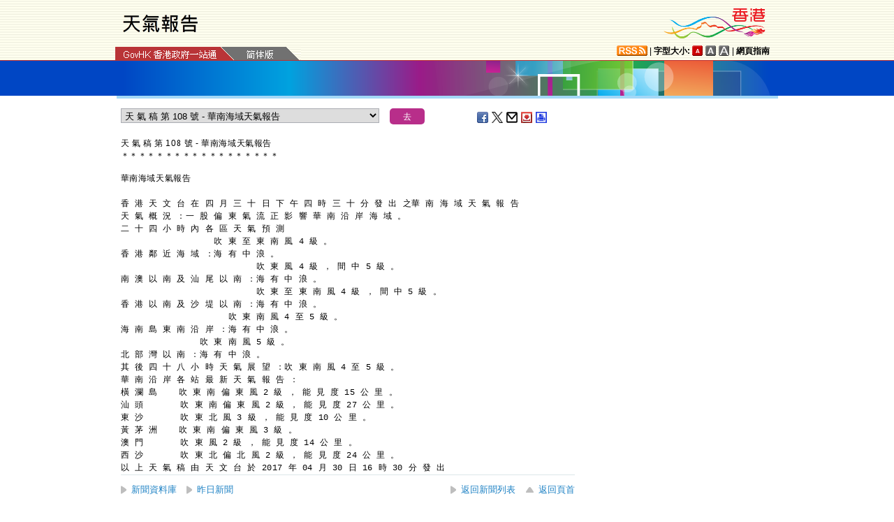

--- FILE ---
content_type: text/html
request_url: https://www.info.gov.hk/gia/wr/201704/30/P2017043000657.htm
body_size: 4083
content:
<!DOCTYPE html>
<!-- Version Number = 01.01.14.08081 -->
<html>
<head>
	<meta http-equiv="X-UA-Compatible" content="IE=edge">
	<meta http-equiv="Cache-Control" content="no-cache, no-store, must-revalidate" />
	<meta http-equiv="Pragma" content="no-cache" />
	<meta http-equiv="Expires" content="0" />	<meta http-equiv="Content-Type" content="text/html; charset=utf-8" />
	<title>天 氣 稿 第 108 號 - 華南海域天氣報告</title>
	<meta name="description" content="華南海域天氣報告



香 港 天 文 台 在 四 月 三 十 日 下 午 四 時 三 十 分 發 出 之
華 南 海 域 天 氣 報 告
 

天 氣 概 況 ：..."/>
		<meta property="og:title" content="天 氣 稿 第 108 號 - 華南海域天氣報告"/>
		<meta property="og:image" content=""/>
		<meta property="og:description" content="華南海域天氣報告



香 港 天 文 台 在 四 月 三 十 日 下 午 四 時 三 十 分 發 出 之
華 南 海 域 天 氣 報 告
 

天 氣 概 況 ：..."/>
	<link href="/gia/css/public.css?1.0.20160318" rel="stylesheet" type="text/css">
	<link href="/gia/css/public_tc.css?1.0.20160318" rel="stylesheet" type="text/css">
	<link href="/gia/js/fancybox/jquery.fancybox.css?1.0.20160318" rel="stylesheet" type="text/css">
	
	<script src="/gia/js/jeasyUI/jquery-1.11.1.min.js?1.0.20160318" type="text/javascript"></script>
	
    <!--[if IE 8]>     
	<link href="/gia/css/IE8.css?1.0.20160318" rel="stylesheet" type="text/css">
	<![endif]-->
		
	<script src="/gia/js/ui.js?1.0.20160318" type="text/javascript"></script>
	<script src="/gia/js/changefont.js?1.0.20160318" type="text/javascript"></script>
	<script src="/gia/js/fancybox/jquery.fancybox.js?1.0.20160318" type="text/javascript"></script>	
	<script src="http://bit.ly/javascript-api.js?version=latest&amp;login=dchkisd&amp;apiKey=R_02afecc2e288a81ef21669b36da33665" language="javascript" type="text/javascript"></script>
	<script src="/gia/js/share.js?1.0.20160318" type="text/javascript"></script>
	<script src="/gia/js/kanhan_new.js?1.0.20160318" type="text/javascript"></script>
	<script src="/gia/js/jquery.getStyleObject.js?1.0.20160318"></script>
	<script src="/gia/js/headlinestarbar.js?1.0.20160318"></script>
	<script type="text/javascript">
	$(function()
	{	  
		var url = 'select_tc.htm?' + Math.random()*Math.random();
		$("#includedContent").load(url,function(){
			$('#selectManual option[value="P2017043000657"]').attr("selected", "selected");		
		}); 
	});
	
	function handleSelect()
	{
		var x = document.getElementById("selectManual").selectedIndex;
		var y = document.getElementsByTagName("option")[x].value;
		if (y.substr(3,1)=='_'){
			if (!isSC()){
				window.location = y.substr(4) + ".htm";
			} else {
				if (y.substr(0,3)=='OLD'){
					window.location = "http://sc.isd.gov.hk/gb/www.info.gov.hk" + "/gia/wr/201704/30/" +y.substr(4) + ".htm";
				} else {
					window.location = "http://sc.isd.gov.hk/TuniS/www.info.gov.hk" + "/gia/wr/201704/30/" + y.substr(4) + ".htm";
				}
			}
		} else {
			window.location = y +".htm";
		}
	}
	</script>		
</head>

<body>
	
<a id="skiptocontent" href="#contentBody" class="access">跳至主要內容</a>
<div id="header">

	<script type="text/javascript">
		$(document).ready(function() {
			resizeStarDivider('C');
			if ((/iPhone|iPod|iPad|Android|BlackBerry/).test(navigator.userAgent)) {
				$(".icon_save").css("display","none");
			};			
		});
	</script>	
	
    <div class="wrapper">
        <a name="TOP"></a>
        <h1><img id="topBannerImage" width="140" src="/gia/images/header_weather_report_tc.png" alt="香港特別行政區政府 - 新聞公報" title="香港特別行政區政府 - 新聞公報" border="0"></h1>
        <span class="logo_HK"><a href="http://www.brandhk.gov.hk" class="logo_hk_en">
				<img class="b0" src="/gia/images/header_HK_logo_tc_x2.png" alt="香港品牌形象" height="52px" width="153px" />
		<span style="display:none;">Brand HK</span></a></span>
        <span class="gov">
            <a href="http://www.gov.hk/tc/residents/" class="homePageURL" target="_blank" id="www_gov_hk"><img src="/gia/images/govLink_tc.png" class="hdrLnk b0" id="hdrGovLnk" alt="香港政府一站通" title="香港政府一站通"></a>
			
            <a href="http://sc.isd.gov.hk/TuniS/www.info.gov.hk/gia/wr/201704/30/P2017043000657.htm" class="govEnd"><img src="/gia/images/lang_sc.png" class="hdrLnk b0" id="hdrSCLnk" alt="簡體版" title="簡體版"></a>
			
            <div class="clearboth"></div>
        </span>
        
        <div class="header_right">
            <a href="http://www.gov.hk/tc/about/rss.htm" id="www_gov_hk_rss" class="logo_rss" alt="RSS"></a> | <b>字型大小:</b> 
			<a id="f1" href="javascript:void(0);" onclick="changefontSize(1);resizeStarDivider('C');" class="font_size_btn btn_font_size_1_on" title="預設字體大小" alt="預設字體大小"></a>
				<a id="f2" href="javascript:void(0);" onclick="changefontSize(2);resizeStarDivider('C');" class="font_size_btn btn_font_size_2" title="較大的字體" alt="較大的字體"></a>
				<a id="f3" href="javascript:void(0);" onclick="changefontSize(3);resizeStarDivider('C');" class="font_size_btn btn_font_size_3" title="最大的字體" alt="最大的字體"></a> | <a href="http://www.gov.hk/tc/about/sitemap.htm" id="sitemap"><b>網頁指南</b></a>
            <div class="clearboth"></div>
        </div>
		<!--div id="testing" style="position:absolute;color:red;font:arial;font-size:25pt;left:390px;bottom:30px;font-weight:bold;">[測試中]</div-->
    </div>
</div>
	
	<div id="headerBanner">
      <div class="wrapper"></div>
    </div>
    
<div id="contentBody">

  <div class="colLeft">
  <div class="rel" style="margin-top:-10px;">
	<div id="includedContent"></div>
	<div class="left">
		<INPUT TYPE=submit class="submitBtnSmall" name=submit value="去" onclick="handleSelect();return false;">
	</div>
	<div class="sharePost">
		<a href="javascript:shareFacebook()" class="icon_facebook" title="分享至Facebook" alt="分享至Facebook"></a>
		<a href="javascript:shareGooglePlus()" class="icon_google_plus" title="分享至Google Plus" alt="分享至Google Plus"></a>
		<a href="javascript:shareTwitter()" class="icon_twitter" title="分享至Twitter" alt="分享至Twitter"></a>
		<a href="MAILTO:?subject=%E6%96%B0%E8%81%9E%E5%85%AC%E5%A0%B1%EF%BC%9A%E5%A4%A9%20%E6%B0%A3%20%E7%A8%BF%20%E7%AC%AC%20108%20%E8%99%9F%20-%20%E8%8F%AF%E5%8D%97%E6%B5%B7%E5%9F%9F%E5%A4%A9%E6%B0%A3%E5%A0%B1%E5%91%8A&body=http%3A%2F%2Fwww.info.gov.hk%2Fgia%2Fwr%2F201704%2F30%2FP2017043000657.htm" target="_blank" class="icon_mailto" title="電子郵件" alt="電子郵件"></a>
		<a href="/cgi-bin/isd/gia/savefile.pl" class="icon_save" title="存檔" alt="存檔"></a>
		<!--a href="P2017043000657.txt" class="icon_save" title="Right Click to Save"></a-->
		<a href="P2017043000657p.htm" class="icon_print" title="列印" alt="列印"></a>
	</div>
  </div>
  
  <div class="clearboth"></div>
  <br/>
	<div class="rel">
		<div class="headline fontSize1" style="display:none">天 氣 稿 第 108 號 - 華南海域天氣報告</div>
		<div class="headline fontSize1" id="PRHeadline"><span id="PRHeadlineSpan">天 氣 稿 第 108 號 - 華南海域天氣報告</span></div>
		<div id="starBar" class="headline fontSize1">＊＊＊＊＊＊＊＊＊＊＊＊＊＊＊＊＊＊＊＊＊＊＊＊</div>
		<div id="starBarSpacingC"></div>
	</div>
	
	<span id="pressrelease" class="fontSize1">
	<div id="weather_report">華南海域天氣報告<br><br><pre><pre>香 港 天 文 台 在 四 月 三 十 日 下 午 四 時 三 十 分 發 出 之</pre></pre><pre>華 南 海 域 天 氣 報 告</pre><pre></pre>&nbsp;<br><pre>天 氣 概 況 ：</pre><pre><pre>一 股 偏 東 氣 流 正 影 響 華 南 沿 岸 海 域 。</pre></pre><pre></pre>&nbsp;<br><pre><pre>二 十 四 小 時 內 各 區 天 氣 預 測</pre></pre><pre></pre>&nbsp;<br><pre><pre>香 港 鄰 近 海 域 ：</pre><pre>吹 東 至 東 南 風 4 級 。<br>海 有 中 浪 。</pre></pre><pre></pre>&nbsp;<br><pre><pre>南 澳 以 南 及 汕 尾 以 南 ：</pre><pre>吹 東 風 4 級 ， 間 中 5 級 。<br>海 有 中 浪 。</pre><pre></pre>&nbsp;<br><pre>香 港 以 南 及 沙 堤 以 南 ：</pre><pre>吹 東 至 東 南 風 4 級 ， 間 中 5 級 。<br>海 有 中 浪 。</pre><pre></pre>&nbsp;<br><pre>海 南 島 東 南 沿 岸 ：</pre><pre>吹 東 南 風 4 至 5 級 。<br>海 有 中 浪 。</pre><pre></pre>&nbsp;<br><pre>北 部 灣 以 南 ：</pre><pre>吹 東 南 風 5 級 。<br>海 有 中 浪 。</pre><pre></pre>&nbsp;<br></pre><pre><pre>其 後 四 十 八 小 時 天 氣 展 望 ：</pre><pre>吹 東 南 風 4 至 5 級 。</pre></pre><pre></pre>&nbsp;<br><pre><pre>華 南 沿 岸 各 站 最 新 天 氣 報 告 ：</pre></pre><pre></pre>&nbsp;<br><pre>橫 瀾 島&nbsp;&nbsp;&nbsp;&nbsp;吹 東 南 偏 東 風 2 級 ， 能 見 度 15 公 里 。</pre><pre></pre>&nbsp;<br><pre>汕 頭&nbsp;&nbsp;&nbsp;&nbsp;&nbsp;&nbsp;&nbsp;吹 東 南 偏 東 風 2 級 ， 能 見 度 27 公 里 。</pre><pre></pre>&nbsp;<br><pre>東 沙&nbsp;&nbsp;&nbsp;&nbsp;&nbsp;&nbsp;&nbsp;吹 東 北 風 3 級 ， 能 見 度 10 公 里 。</pre><pre></pre>&nbsp;<br><pre>黃 茅 洲&nbsp;&nbsp;&nbsp;&nbsp;吹 東 南 偏 東 風 3 級 。</pre><pre></pre>&nbsp;<br><pre>澳 門&nbsp;&nbsp;&nbsp;&nbsp;&nbsp;&nbsp;&nbsp;吹 東 風 2 級 ， 能 見 度 14 公 里 。</pre><pre></pre>&nbsp;<br><pre>西 沙&nbsp;&nbsp;&nbsp;&nbsp;&nbsp;&nbsp;&nbsp;吹 東 北 偏 北 風 2 級 ， 能 見 度 24 公 里 。</pre><br>以 上 天 氣 稿 由 天 文 台 於 2017 年 04 月 30 日 16 時 30 分 發 出<br></div>
		  
	</span>
	
	<div class="btm_btn">
		<a href="/gia/ISD_public_Calendar_tc.html" class="newAch">新聞資料庫</a>&nbsp;&nbsp;
		<a href="/gia/wr/201704/29c.htm" class="newAch mL5">昨日新聞</a>&nbsp;&nbsp;
		<a href="/gia/wr/201704/30c.htm" class="newAch" style="position:absolute;right:85px;bottom:0px;">返回新聞列表</a>
		<a href="#" class="backTop" style="position:absolute;right:0px;bottom:0px;">返回頁首</a>
		<div class="clearboth"></div>
	</div>
	<div style="padding-top:10px">
		<a href="/gia/wr/ctoday.htm" class="newAch">即日新聞</a>&nbsp;&nbsp;
	</div>
	
  </div>
<div class="colRight fontSize1">
  
    

</div>
<div class="clearboth"></div></div>
<div id="footer">
	<div class="wrapper">
		<!--a href="/gia/ISD_public_important_notice_tc.html" class="left mT10">重要告示</a-->
			<div class="right">
				<a href="http://www.ogcio.gov.hk/tc/community/web_accessibility/recognition_scheme/" target="_blank" id="webforall" class="logo_webforall" title="無障礙網頁嘉許計劃" alt="無障礙網頁嘉許計劃"></a>
				<a href="http://www.w3.org/WAI/WCAG2AA-Conformance" rel="external" target="_blank" class="logo_wcag" title="符合萬維網聯盟有關無障礙網頁設計指引中2A級別的要求" alt="符合萬維網聯盟有關無障礙網頁設計指引中2A級別的要求"></a>
			</div>
			<div class="clearboth">
		    </div>
	</div>
</div>

<script language="JavaScript" type="text/javascript">
$(".fancybox").fancybox({
	wrapCSS    : 'fancybox-custom',
	closeClick : false,
	loop:true,
	openEffect : 'none',

	helpers : {
		title : {
			type : 'inside'
		},
		overlay : {closeClick: true}
	},

	afterLoad : function() {
		var sp = arguments[0].href;
		var tmpStr = this.title.replace(new RegExp('\"','gm'),"&quot;")
        					  .replace(new RegExp('\'','gm'),"&#39")
  						      .replace(new RegExp('\r\n','gm'),'<br/>')
                              .replace(new RegExp('\n','gm'),'<br/>')
	                          .replace(new RegExp('\r','gm'),'<br/>');
		
		this.title = '<table><tr><td>' + tmpStr + '</td></tr></table>';
	}
});


</script>

</body>
</html>


--- FILE ---
content_type: text/html
request_url: https://www.info.gov.hk/gia/wr/201704/30/select_tc.htm?0.0014565338215436448
body_size: 932
content:

	<select id="selectManual" class="left" style="width:370px;white-space: nowrap;">
		
		<option value="P2017043001037">天 氣 稿 第 160 號 - 本港天氣預報</option>
		
		<option value="P2017043001025">天 氣 稿 第 158 號 - 華南海域天氣報告</option>
		
		<option value="P2017043001009">天 氣 稿 第 156 號 - 本港天氣預報</option>
		
		<option value="P2017043001004">天 氣 稿 第 154 號 - 每小時溫度濕度報告</option>
		
		<option value="P2017043000992">天 氣 稿 第 152 號 - 本港天氣預報</option>
		
		<option value="P2017043000952">天 氣 稿 第 150 號 - 每小時溫度濕度報告</option>
		
		<option value="P2017043000945">天 氣 稿 第 148 號 - 世界各大城市天氣消息</option>
		
		<option value="P2017043000930">天 氣 稿 第 146 號 - 本港天氣預報</option>
		
		<option value="P2017043000908">天 氣 稿 第 144 號 - 每小時溫度濕度報告</option>
		
		<option value="P2017043000899">天 氣 稿 第 142 號 - 本港天氣預報</option>
		
		<option value="P2017043000888">天 氣 稿 第 140 號 - 天文及潮汐資料</option>
		
		<option value="P2017043000871">天 氣 稿 第 137 號 - 每小時溫度濕度報告</option>
		
		<option value="P2017043000858">天 氣 稿 第 135 號 - 本港天氣預報</option>
		
		<option value="P2017043000840">天 氣 稿 第 133 號 - 華南海域天氣報告</option>
		
		<option value="P2017043000812">天 氣 稿 第 131 號 - 每小時溫度濕度報告</option>
		
		<option value="P2017043000810">天 氣 稿 第 129 號 - 中國各大城市天氣消息</option>
		
		<option value="P2017043000797">天 氣 稿 第 127 號 - 本港天氣預報</option>
		
		<option value="P2017043000779">天 氣 稿 第 125 號 - 廣東省24小時天氣預報</option>
		
		<option value="P2017043000745">天 氣 稿 第 123 號 - 每小時溫度濕度報告</option>
		
		<option value="P2017043000731">天 氣 稿 第 121 號 - 世界各大城市天氣消息</option>
		
		<option value="P2017043000726">天 氣 稿 第 119 號 - 本港天氣預報</option>
		
		<option value="P2017043000684">天 氣 稿 第 116 號 - 每小時溫度濕度報告</option>
		
		<option value="P2017043000682">天 氣 稿 第 114 號 - 紫外線指數預測</option>
		
		<option value="P2017043000673">天 氣 稿 第 112 號 - 本港天氣預報</option>
		
		<option value="P2017043000659">天 氣 稿 第 110 號 - 本港九天天氣預報</option>
		
		<option value="P2017043000657">天 氣 稿 第 108 號 - 華南海域天氣報告</option>
		
		<option value="P2017043000646">天 氣 稿 第 106 號 - 本港天氣預報</option>
		
		<option value="P2017043000631">天 氣 稿 第 104 號 - 每小時溫度濕度報告</option>
		
		<option value="P2017043000607">天 氣 稿 第 102 號 - 本港天氣預報</option>
		
		<option value="P2017043000565">天 氣 稿 第 100 號 - 每小時溫度濕度報告</option>
		
		<option value="P2017043000545">天 氣 稿 第 098 號 - 本港天氣預報</option>
		
		<option value="P2017043000500">天 氣 稿 第 095 號 - 每小時溫度濕度報告</option>
		
		<option value="P2017043000485">天 氣 稿 第 093 號 - 本港天氣預報</option>
		
		<option value="P2017043000442">天 氣 稿 第 090 號 - 每小時溫度濕度報告</option>
		
		<option value="P2017043000425">天 氣 稿 第 088 號 - 本港天氣預報</option>
		
		<option value="P2017043000418">天 氣 稿 第 086 號 - 華南海域天氣報告</option>
		
		<option value="P2017043000410">天 氣 稿 第 084 號 - 中國各大城市天氣消息</option>
		
		<option value="P2017043000394">天 氣 稿 第 082 號 - 每小時溫度濕度報告</option>
		
		<option value="P2017043000386">天 氣 稿 第 080 號 - 本港天氣預報</option>
		
		<option value="P2017043000372">天 氣 稿 第 078 號 - 本港九天天氣預報</option>
		
		<option value="P2017043000348">天 氣 稿 第 075 號 - 每小時溫度濕度報告</option>
		
		<option value="P2017043000332">天 氣 稿 第 073 號 - 本港天氣預報</option>
		
		<option value="P2017043000305">天 氣 稿 第 071 號 - 每小時溫度濕度報告</option>
		
		<option value="P2017043000302">天 氣 稿 第 069 號 - 世界各大城市天氣消息</option>
		
		<option value="P2017043000290">天 氣 稿 第 067 號 - 本港九天天氣預報</option>
		
		<option value="P2017043000286">天 氣 稿 第 065 號 - 本港天氣預報</option>
		
		<option value="P2017043000277">天 氣 稿 第 063 號 - 華南海域天氣報告</option>
		
		<option value="P2017043000267">天 氣 稿 第 061 號 - 每小時溫度濕度報告</option>
		
		<option value="P2017043000256">天 氣 稿 第 059 號 - 本港天氣預報</option>
		
		<option value="P2017043000245">天 氣 稿 第 056 號 - 中國各大城市天氣消息</option>
		
		<option value="P2017043000239">天 氣 稿 第 054 號 - 每小時溫度濕度報告</option>
		
		<option value="P2017043000231">天 氣 稿 第 052 號 - 本港天氣預報</option>
		
		<option value="P2017043000220">天 氣 稿 第 050 號 - 廣東省24小時天氣預報</option>
		
		<option value="P2017043000214">天 氣 稿 第 048 號 - 每小時溫度濕度報告</option>
		
		<option value="P2017043000210">天 氣 稿 第 046 號 - 本港天氣預報</option>
		
		<option value="P2017043000202">天 氣 稿 第 044 號 - 本港九天天氣預報</option>
		
		<option value="P2017043000198">天 氣 稿 第 041 號 - 本港天氣預報</option>
		
		<option value="P2017043000193">天 氣 稿 第 039 號 - 每小時溫度濕度報告</option>
		
		<option value="P2017043000192">天 氣 稿 第 036 號 - 世界各大城市天氣消息</option>
		
		<option value="P2017043000188">天 氣 稿 第 035 號 - 紫外線指數預測</option>
		
		<option value="P2017043000184">天 氣 稿 第 033 號 - 本港天氣預報</option>
		
		<option value="P2017043000178">天 氣 稿 第 031 號 - 華南海域天氣報告</option>
		
		<option value="P2017043000169">天 氣 稿 第 029 號 - 本港九天天氣預報</option>
		
		<option value="P2017043000163">天 氣 稿 第 027 號 - 每小時溫度濕度報告</option>
		
		<option value="P2017043000157">天 氣 稿 第 025 號 - 本港天氣預報</option>
		
		<option value="P2017043000139">天 氣 稿 第 023 號 - 每小時溫度濕度報告</option>
		
		<option value="P2017043000131">天 氣 稿 第 021 號 - 本港天氣預報</option>
		
		<option value="P2017043000126">天 氣 稿 第 019 號 - 華南海域天氣報告</option>
		
		<option value="P2017043000115">天 氣 稿 第 017 號 - 每小時溫度濕度報告</option>
		
		<option value="P2017043000110">天 氣 稿 第 015 號 - 本港天氣預報</option>
		
		<option value="P2017043000094">天 氣 稿 第 013 號 - 每小時溫度濕度報告</option>
		
		<option value="P2017043000075">天 氣 稿 第 011 號 - 本港天氣預報</option>
		
		<option value="P2017043000049">天 氣 稿 第 009 號 - 每小時溫度濕度報告</option>
		
		<option value="P2017043000044">天 氣 稿 第 007 號 - 本港天氣預報</option>
		
		<option value="P2017043000021">天 氣 稿 第 005 號 - 昨日天氣及輻射水平資料</option>
		
		<option value="P2017043000006">天 氣 稿 第 003 號 - 每小時溫度濕度報告</option>
		
		<option value="P2017043000002">天 氣 稿 第 001 號 - 本港九天天氣預報</option>
		
	</select>
	